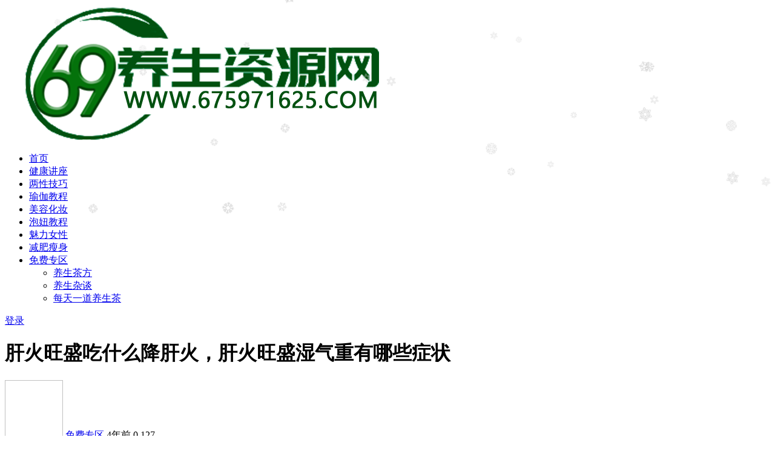

--- FILE ---
content_type: text/html; charset=UTF-8
request_url: https://ziyuan.675971625.com/3864.html
body_size: 10286
content:
<!doctype html>
<html lang="zh-CN">
<head>
	<meta http-equiv="Content-Type" content="text/html; charset=UTF-8">
	<meta name="viewport" content="width=device-width, initial-scale=1, minimum-scale=1, maximum-scale=1">
	<link rel="profile" href="https://gmpg.org/xfn/11">
	<title>肝火旺盛吃什么降肝火，肝火旺盛湿气重有哪些症状_69养生资源网</title>
<meta name='robots' content='max-image-preview:large' />
<meta name="keywords" content="旺盛,肝火,避免,免费专区,">
<meta name="description" content="首先，我们要知道肝火旺盛有哪些症状，为什么会肝火旺盛，然后对症下药，或者说食用一些食物来调理。 肝火旺盛的人脸颊容易长痘，首先在食物上，最好吃些西红柿，苦瓜，薄荷茶。其次，在个人生活方式上，要合理的规律作息，避免熬夜，避免太过劳累。再其次，">
<meta property="og:title" content="肝火旺盛吃什么降肝火，肝火旺盛湿气重有哪些症状">
<meta property="og:description" content="首先，我们要知道肝火旺盛有哪些症状，为什么会肝火旺盛，然后对症下药，或者说食用一些食物来调理。 肝火旺盛的人脸颊容易长痘，首先在食物上，最好吃些西红柿，苦瓜，薄荷茶。其次，在个人生活方式上，要合理的规律作息，避免熬夜，避免太过劳累。再其次，">
<meta property="og:type" content="article">
<meta property="og:url" content="https://ziyuan.675971625.com/3864.html">
<meta property="og:site_name" content="69养生资源网">
<meta property="og:image" content="https://ziyuan.675971625.com/wp-content/uploads/2022/11/11.png">
<link href="http://ziyuan.675971625.com/wp-content/uploads/2022/11/favicon.png" rel="icon">
<link rel='stylesheet' id='bootstrap-css'  href='https://ziyuan.675971625.com/wp-content/themes/ripro-v2/assets/bootstrap/css/bootstrap.min.css?ver=4.6.0' media='all' />
<link rel='stylesheet' id='csf-fa5-css'  href='https://ziyuan.675971625.com/wp-content/themes/ripro-v2/assets/font-awesome/css/all.min.css?ver=5.14.0' media='all' />
<link rel='stylesheet' id='csf-fa5-v4-shims-css'  href='https://ziyuan.675971625.com/wp-content/themes/ripro-v2/assets/font-awesome/css/v4-shims.min.css?ver=5.14.0' media='all' />
<link rel='stylesheet' id='plugins-css'  href='https://ziyuan.675971625.com/wp-content/themes/ripro-v2/assets/css/plugins.css?ver=1.0.0' media='all' />
<link rel='stylesheet' id='app-css'  href='https://ziyuan.675971625.com/wp-content/themes/ripro-v2/assets/css/app.css?ver=4.9.0' media='all' />
<link rel='stylesheet' id='dark-css'  href='https://ziyuan.675971625.com/wp-content/themes/ripro-v2/assets/css/dark.css?ver=4.9.0' media='all' />
<script src='https://ziyuan.675971625.com/wp-content/themes/ripro-v2/assets/js/jquery.min.js?ver=3.5.1' id='jquery-js'></script>
<link rel="canonical" href="https://ziyuan.675971625.com/3864.html" />
<link rel='shortlink' href='https://ziyuan.675971625.com/?p=3864' />
</head>
<body class="post-template-default single single-post postid-3864 single-format-standard navbar-sticky with-hero hero-wide hero-image pagination-numeric no-off-canvas sidebar-right">
<div id="app" class="site">
	
<header class="site-header">
    <div class="container">
	    <div class="navbar">
			  <div class="logo-wrapper">
          <a href="https://ziyuan.675971625.com/">
        <img class="logo regular" src="http://ziyuan.675971625.com/wp-content/uploads/2022/11/1627711448-d09ac3b546e87a2.png" alt="69养生资源网">
      </a>
    
  </div> 			
			<div class="sep"></div>
			
			<nav class="main-menu d-none d-lg-block">
			<ul id="menu-menu-1" class="nav-list u-plain-list"><li class="menu-item menu-item-type-custom menu-item-object-custom menu-item-home"><a href="https://ziyuan.675971625.com/"><i class="fa fa-home"></i>首页</a></li>
<li class="menu-item menu-item-type-taxonomy menu-item-object-category"><a href="https://ziyuan.675971625.com/jkjz"><i class="fa fa-user-md"></i>健康讲座</a></li>
<li class="menu-item menu-item-type-taxonomy menu-item-object-category"><a href="https://ziyuan.675971625.com/lxjq"><i class="fas fa-people-carry"></i>两性技巧</a></li>
<li class="menu-item menu-item-type-taxonomy menu-item-object-category"><a href="https://ziyuan.675971625.com/yujia"><i class="fa fa-child"></i>瑜伽教程</a></li>
<li class="menu-item menu-item-type-taxonomy menu-item-object-category"><a href="https://ziyuan.675971625.com/mrhz"><i class="fa fa-user-circle"></i>美容化妆</a></li>
<li class="menu-item menu-item-type-taxonomy menu-item-object-category"><a href="https://ziyuan.675971625.com/paoniu"><i class="fas fa-people-arrows"></i>泡妞教程</a></li>
<li class="menu-item menu-item-type-taxonomy menu-item-object-category"><a href="https://ziyuan.675971625.com/lxsh"><i class="fa fa-female"></i>魅力女性</a></li>
<li class="menu-item menu-item-type-taxonomy menu-item-object-category"><a href="https://ziyuan.675971625.com/jfss"><i class="fa fa-street-view"></i>减肥瘦身</a></li>
<li class="menu-item menu-item-type-taxonomy menu-item-object-category current-post-ancestor current-menu-parent current-post-parent menu-item-has-children"><a href="https://ziyuan.675971625.com/mfzq"><i class="fa fa-info"></i>免费专区</a>
<ul class="sub-menu">
	<li class="menu-item menu-item-type-taxonomy menu-item-object-category"><a href="https://ziyuan.675971625.com/ysc">养生茶方</a></li>
	<li class="menu-item menu-item-type-taxonomy menu-item-object-category"><a href="https://ziyuan.675971625.com/mfzq/yszt">养生杂谈</a></li>
	<li class="menu-item menu-item-type-taxonomy menu-item-object-category"><a href="https://ziyuan.675971625.com/ysc/yscdate">每天一道养生茶</a></li>
</ul>
</li>
</ul>			</nav>
			
			<div class="actions">
				
								<span class="btn btn-sm search-open navbar-button ml-2" rel="nofollow noopener noreferrer" data-action="omnisearch-open" data-target="#omnisearch" title="搜索"><i class="fas fa-search"></i></span>
				
				
						        <span class="btn btn-sm toggle-dark navbar-button ml-2" rel="nofollow noopener noreferrer" title="夜间模式"><i class="fa fa-moon-o"></i></span>
                                
				<!-- user navbar dropdown  -->
		        				<a class="login-btn navbar-button ml-2" rel="nofollow noopener noreferrer" href="#"><i class="fa fa-user mr-1"></i>登录</a>
								<!-- user navbar dropdown -->

                
		        <div class="burger"></div>

		        
		    </div>
		    
	    </div>
    </div>
</header>

<div class="header-gap"></div>


<div class="hero lazyload visible" data-bg="https://ziyuan.675971625.com/wp-content/uploads/2022/11/11.png">
<div class="container"><header class="entry-header">
<h1 class="entry-title">肝火旺盛吃什么降肝火，肝火旺盛湿气重有哪些症状</h1>          <div class="entry-meta">
            
                          <span class="meta-author">
                <a href="https://ziyuan.675971625.com/author/投稿用户" title="投稿用户"><img alt='' data-src='//ziyuan.675971625.com/wp-content/themes/ripro-v2/assets/img/avatar.png' class='lazyload avatar avatar-96 photo' height='96' width='96' />                </a>
              </span>
                          <span class="meta-category">
                <a href="https://ziyuan.675971625.com/mfzq" rel="category">免费专区</a>
              </span>
                          <span class="meta-date">
                  <time datetime="2022-05-22T16:03:02+08:00">
                    <i class="fa fa-clock-o"></i>
                    4年前                  </time>
              </span>
                            <span class="meta-favnum"><i class="far fa-star"></i> 0</span>
                            <span class="meta-views"><i class="fa fa-eye"></i> 127</span>
                            <span class="meta-edit"></span>
            

          </div>
        </header>
</div></div>	<main id="main" role="main" class="site-content">
<div class="container">
	<div class="row">
		<div class="content-column col-lg-9">
			<div class="content-area">
				<article id="post-3864" class="article-content post-3864 post type-post status-publish format-standard hentry category-mfzq tag-1400 tag-1118 tag-1401">

  <div class="container">
        <div class="article-crumb"><ol class="breadcrumb">当前位置：<li class="home"><i class="fa fa-home"></i> <a href="https://ziyuan.675971625.com">首页</a></li><li><a href="https://ziyuan.675971625.com/mfzq">免费专区</a></li><li class="active">正文</li></ol></div>
    
    
    <div class="pt-0 d-none d-block d-xl-none d-lg-none"><aside id="header-widget-shop-down" class="widget-area"><p></p></aside></div>  
    <div class="entry-wrapper">
            <div class="entry-content u-text-format u-clearfix">
        <p data-track="1"> 首先，我们要知道肝火旺盛有哪些症状，为什么会肝火旺盛，然后对症下药，或者说食用一些食物来调理。</p>
<p data-track="2">肝火旺盛的人脸颊容易长痘，首先在食物上，最好吃些西红柿，苦瓜，<span class="candidate-entity-word" data-gid="2113428">薄荷茶</span>。其次，在个人生活方式上，要合理的规律作息，避免熬夜，避免太过劳累。再其次，要努力去调整自己心态，不应该长期压抑，生活中，我们难免会遇到许多不顺心的人和事，那都是无法避免的，没有曲折的生活不叫生活，正是因为那些经历，丰富了我们，要擅长解压，合理调整心态，防止肝火旺盛，心情郁郁寡欢。</p>
<p data-track="3">我们有爱我们的家人，朋友，还有很多美好的事物等着我们体验，雨后的彩虹，美丽的人，温暖人心的事，都可以化作我们勇敢的力量，我们并非一个人，我们都是一起的，要相信世间万物都在治愈我们。每天一遍，保持美丽心情，保持美丽人生。</p>
<div class="post-note alert alert-warning mt-2" role="alert"><small><strong>声明：</strong>本站所有文章，如无特殊说明或标注，均为本站原创发布。任何个人或组织，在未征得本站同意时，禁止复制、盗用、采集、发布本站内容到任何网站、书籍等各类媒体平台。如若本站内容侵犯了原著者的合法权益，可联系我们进行处理。</small></div><div class="entry-tags"><a href="https://ziyuan.675971625.com/tag/%e6%97%ba%e7%9b%9b" class="btn btn-sm btn-light mr-2" rel="tag">旺盛</a><a href="https://ziyuan.675971625.com/tag/%e8%82%9d%e7%81%ab" class="btn btn-sm btn-light mr-2" rel="tag">肝火</a><a href="https://ziyuan.675971625.com/tag/%e9%81%bf%e5%85%8d" class="btn btn-sm btn-light mr-2" rel="tag">避免</a></div>
<div class="entry-share">
	<div class="row">
		<div class="col d-none d-lg-block">
            
                            <a class="share-author" href="https://ziyuan.675971625.com/author/投稿用户">
                    <img alt='' data-src='//ziyuan.675971625.com/wp-content/themes/ripro-v2/assets/img/avatar.png' class='lazyload avatar avatar-50 photo' height='50' width='50' />投稿用户<span class="badge badge-danger-lighten" ">永久会员</span>                </a>
            			
		</div>
		<div class="col-auto mb-3 mb-lg-0">

            <button class="btn btn-sm btn-white" data-toggle="tooltip" data-html="true" data-placement="top" title="&lt;span class=&quot;reward-qrcode&quot;&gt;&lt;span&gt; &lt;img src=&quot;http://ziyuan.675971625.com/wp-content/uploads/2022/11/326.jpg&quot;&gt; 支付宝扫一扫 &lt;/span&gt;&lt;span&gt; &lt;img src=&quot;http://ziyuan.675971625.com/wp-content/uploads/2022/11/325.jpg&quot;&gt; 微信扫一扫 &lt;/span&gt;&lt;/span&gt;"><i class="fa fa-qrcode"></i> 打赏</button>
			<button class="go-star-btn btn btn-sm btn-white" data-id="3864"><i class="far fa-star"></i> 收藏</button>            
			                <button class="share-poster btn btn-sm btn-white" data-id="3864" title="文章封面图"><i class="fa fa-share-alt"></i> 海报</button>
                        
            <button class="go-copy btn btn-sm btn-white" data-toggle="tooltip" data-placement="top" title="点击复制链接" data-clipboard-text="https://ziyuan.675971625.com/3864.html"><i class="fas fa-link"></i> 链接</button>
		</div>
	</div>
</div>

      </div>
          </div>
    

  </div>
</article>

<div class="entry-navigation">
	<div class="row">
            	<div class="col-lg-6 col-12">
            <a class="entry-page-prev" href="https://ziyuan.675971625.com/3862.html" title="伟哥能延长时间吗，伟哥可以延长时间吗">
                <div class="entry-page-icon"><i class="fas fa-arrow-left"></i></div>
                <div class="entry-page-info">
                    <span class="d-block rnav">上一篇</span>
                    <span class="d-block title">伟哥能延长时间吗，伟哥可以延长时间吗</span>
                </div>
            </a> 
        </div>
                    	<div class="col-lg-6 col-12">
            <a class="entry-page-next" href="https://ziyuan.675971625.com/3866.html" title="木香的功效与作用点用，木香的功效与作用的功能与主治">
                <div class="entry-page-info">
                    <span class="d-block rnav">下一篇</span>
                    <span class="d-block title">木香的功效与作用点用，木香的功效与作用的功能与主治</span>
                </div>
                <div class="entry-page-icon"><i class="fas fa-arrow-right"></i></div>
            </a>
        </div>
            </div>
</div>    <div class="related-posts">
        <h3 class="u-border-title">相关文章</h3>
        <div class="row">
                      <div class="col-lg-6 col-12">
              <article id="post-3075" class="post post-list post-3075 type-post status-publish format-standard has-post-thumbnail hentry category-mfzq tag-1118 tag-1117">
                  <div class="entry-media"><div class="placeholder" style="padding-bottom: 66.666666666667%"><a href="https://ziyuan.675971625.com/3075.html" title="新鲜蒲公英泡水喝有什么作用和功效（蒲公英泡水喝有什么作用和功效胃炎）" rel="nofollow noopener noreferrer"><img class="lazyload" data-src="https://ziyuan.675971625.com/wp-content/uploads/2022/05/1651875354-5e4bfbaf60cb806-300x200.jpg" src="http://ziyuan.675971625.com/wp-content/uploads/2022/11/thumb-ing.gif" alt="新鲜蒲公英泡水喝有什么作用和功效（蒲公英泡水喝有什么作用和功效胃炎）" /></a></div></div>                  <div class="entry-wrapper">
                    <header class="entry-header"><h2 class="entry-title"><a href="https://ziyuan.675971625.com/3075.html" title="新鲜蒲公英泡水喝有什么作用和功效（蒲公英泡水喝有什么作用和功效胃炎）" rel="bookmark">新鲜蒲公英泡水喝有什么作用和功效（蒲公英泡水喝有什么作用和功效胃炎）</a></h2></header>
                                        <div class="entry-footer">          <div class="entry-meta">
            
                          <span class="meta-category">
                <a href="https://ziyuan.675971625.com/mfzq" rel="category">免费专区</a>
              </span>
                          <span class="meta-date">
                  <time datetime="2022-05-07T06:15:43+08:00">
                    <i class="fa fa-clock-o"></i>
                    4年前                  </time>
              </span>
                            <span class="meta-views"><i class="fa fa-eye"></i> 135</span>
            

          </div>
        </div>
                                    </div>
            </article>
          </div>
                      <div class="col-lg-6 col-12">
              <article id="post-4000" class="post post-list post-4000 type-post status-publish format-standard has-post-thumbnail hentry category-mfzq tag-1437 tag-1436">
                  <div class="entry-media"><div class="placeholder" style="padding-bottom: 66.666666666667%"><a href="https://ziyuan.675971625.com/4000.html" title="长期吃糖精的危害（糖精的危害有多大）" rel="nofollow noopener noreferrer"><img class="lazyload" data-src="https://ziyuan.675971625.com/wp-content/uploads/2022/05/1653747234-94c5eb8cc5920d0-300x200.jpg" src="http://ziyuan.675971625.com/wp-content/uploads/2022/11/thumb-ing.gif" alt="长期吃糖精的危害（糖精的危害有多大）" /></a></div></div>                  <div class="entry-wrapper">
                    <header class="entry-header"><h2 class="entry-title"><a href="https://ziyuan.675971625.com/4000.html" title="长期吃糖精的危害（糖精的危害有多大）" rel="bookmark">长期吃糖精的危害（糖精的危害有多大）</a></h2></header>
                                        <div class="entry-footer">          <div class="entry-meta">
            
                          <span class="meta-category">
                <a href="https://ziyuan.675971625.com/mfzq" rel="category">免费专区</a>
              </span>
                          <span class="meta-date">
                  <time datetime="2022-05-28T22:13:47+08:00">
                    <i class="fa fa-clock-o"></i>
                    4年前                  </time>
              </span>
                            <span class="meta-views"><i class="fa fa-eye"></i> 168</span>
            

          </div>
        </div>
                                    </div>
            </article>
          </div>
                      <div class="col-lg-6 col-12">
              <article id="post-3998" class="post post-list post-3998 type-post status-publish format-standard hentry category-yszt tag-1451 tag-1447 tag-1450 tag-1448 tag-1449">
                  <div class="entry-media"><div class="placeholder" style="padding-bottom: 66.666666666667%"><a href="https://ziyuan.675971625.com/3998.html" title="麻黄连翘赤小豆汤合五苓散 组成（麻黄连翘赤小豆汤证的治法是）" rel="nofollow noopener noreferrer"><img class="lazyload" data-src="https://ziyuan.675971625.com/wp-content/uploads/2022/11/22.webp_.jpg" src="http://ziyuan.675971625.com/wp-content/uploads/2022/11/thumb-ing.gif" alt="麻黄连翘赤小豆汤合五苓散 组成（麻黄连翘赤小豆汤证的治法是）" /></a></div></div>                  <div class="entry-wrapper">
                    <header class="entry-header"><h2 class="entry-title"><a href="https://ziyuan.675971625.com/3998.html" title="麻黄连翘赤小豆汤合五苓散 组成（麻黄连翘赤小豆汤证的治法是）" rel="bookmark">麻黄连翘赤小豆汤合五苓散 组成（麻黄连翘赤小豆汤证的治法是）</a></h2></header>
                                        <div class="entry-footer">          <div class="entry-meta">
            
                          <span class="meta-category">
                <a href="https://ziyuan.675971625.com/mfzq/yszt" rel="category">养生杂谈</a>
              </span>
                          <span class="meta-date">
                  <time datetime="2022-05-28T19:13:47+08:00">
                    <i class="fa fa-clock-o"></i>
                    4年前                  </time>
              </span>
                            <span class="meta-views"><i class="fa fa-eye"></i> 162</span>
            

          </div>
        </div>
                                    </div>
            </article>
          </div>
                      <div class="col-lg-6 col-12">
              <article id="post-3996" class="post post-list post-3996 type-post status-publish format-standard has-post-thumbnail hentry category-mfzq tag-1445 tag-1443 tag-1444 tag-1446">
                  <div class="entry-media"><div class="placeholder" style="padding-bottom: 66.666666666667%"><a href="https://ziyuan.675971625.com/3996.html" title="维生素e加开塞露可以擦脸吗（开塞露可以擦脸吗当补水用吗）" rel="nofollow noopener noreferrer"><img class="lazyload" data-src="https://ziyuan.675971625.com/wp-content/uploads/2022/05/1653725632-6246d209b957129-300x200.jpg" src="http://ziyuan.675971625.com/wp-content/uploads/2022/11/thumb-ing.gif" alt="维生素e加开塞露可以擦脸吗（开塞露可以擦脸吗当补水用吗）" /></a></div></div>                  <div class="entry-wrapper">
                    <header class="entry-header"><h2 class="entry-title"><a href="https://ziyuan.675971625.com/3996.html" title="维生素e加开塞露可以擦脸吗（开塞露可以擦脸吗当补水用吗）" rel="bookmark">维生素e加开塞露可以擦脸吗（开塞露可以擦脸吗当补水用吗）</a></h2></header>
                                        <div class="entry-footer">          <div class="entry-meta">
            
                          <span class="meta-category">
                <a href="https://ziyuan.675971625.com/mfzq" rel="category">免费专区</a>
              </span>
                          <span class="meta-date">
                  <time datetime="2022-05-28T16:13:47+08:00">
                    <i class="fa fa-clock-o"></i>
                    4年前                  </time>
              </span>
                            <span class="meta-views"><i class="fa fa-eye"></i> 149</span>
            

          </div>
        </div>
                                    </div>
            </article>
          </div>
                  </div>
    </div>

			</div>
		</div>
					<div class="sidebar-column col-lg-3">
				<aside id="secondary" class="widget-area">
	<div id="media_image-2" class="widget widget_media_image"><h5 class="widget-title">客服微信：1670341237</h5><img width="430" height="482" src="https://ziyuan.675971625.com/wp-content/uploads/2025/12/15.jpg" class="image wp-image-4514  attachment-full size-full" alt="" loading="lazy" style="max-width: 100%; height: auto;" /></div>
		<div id="recent-posts-2" class="widget widget_recent_entries">
		<h5 class="widget-title">近期文章</h5>
		<ul>
											<li>
					<a href="https://ziyuan.675971625.com/4516.html">马丽14套：男女69个运动动作解析；亲密关系技巧；致命女人魅力课等……</a>
									</li>
											<li>
					<a href="https://ziyuan.675971625.com/4459.html">180部老电影资源视频MP4百年经典电影抗战剧抗日英雄故事免费下载</a>
									</li>
											<li>
					<a href="https://ziyuan.675971625.com/4452.html">送长辈经典怀旧老歌mv660首，民歌、红歌、军旅歌曲、老电影插曲大全660首老歌连续播放</a>
									</li>
											<li>
					<a href="https://ziyuan.675971625.com/4250.html">《中医五行音乐养生》完整版</a>
									</li>
											<li>
					<a href="https://ziyuan.675971625.com/4242.html">中国皇室秘方大全PDF下载(男子篇-女性篇-小儿篇-中老年篇-美容篇-常见病)</a>
									</li>
					</ul>

		</div><div id="media_image-3" class="widget widget_media_image"><h5 class="widget-title">公众号：ytcy2018</h5><img width="430" height="430" src="https://ziyuan.675971625.com/wp-content/uploads/2022/11/14.jpg" class="image wp-image-4124  attachment-full size-full" alt="" loading="lazy" style="max-width: 100%; height: auto;" /></div></aside><!-- #secondary -->
			</div>
			</div>
</div>
	</main><!-- #main -->
	
	<footer class="site-footer">
		<div class="footer-widget d-none d-lg-block">
    <div class="container">
	    <div class="row">
	        <div class="col-lg-3 col-md">
	            <div class="footer-info">
	                <div class="logo mb-2">
	                    <img class="logo" src="http://ziyuan.675971625.com/wp-content/uploads/2022/11/1627711448-d09ac3b546e87a2.png" alt="69养生资源网">
	                </div>
	                <p class="desc mb-0">69养生资源网，专业的养生资源分享平台！
致力于打造一个专业的养生资源分享平台，并用心对待每一份资源的传播。希望让更多的人能够通过低成本的方式获取养生知识，我们助你越来越健康！</p>
	            </div>
	        </div>
	        <div class="col-lg-9 col-auto widget-warp">
	        	<div class="d-flex justify-content-xl-between">
	            	<div id="ripro_v2_widget_btns-2" class="widget ripro-v2-widget-btns"><h5 class="widget-title">快捷通道</h5><a target="_blank" class="btn btn-light btn-block btn-sm" href="https://ziyuan.675971625.com/jiameng" rel="nofollow noopener noreferrer">加盟网站</a><a target="_blank" class="btn btn-light btn-block btn-sm" href="https://ziyuan.675971625.com/banquan" rel="nofollow noopener noreferrer">版权声明</a><a target="_blank" class="btn btn-light btn-block btn-sm" href="https://ziyuan.675971625.com/yinsi" rel="nofollow noopener noreferrer">隐私声明</a><a target="_blank" class="btn btn-primary btn-block btn-sm" href="https://ziyuan.675971625.com/vip" rel="nofollow noopener noreferrer">开通VIP</a></div>	        	</div>
	        </div>
	    </div>
   </div>
</div>
		<div class="footer-copyright d-flex text-center">
			<div class="container">
							    <p class="m-0 small">
			    	<a href="/sitemap.xml" target="_blank">网站地图</a> Copyright © 2010-2022  <a href="https://ziyuan.675971625.com/" target="_blank">69养生资源网</a>版权所有<br />
本站资源来自会员发布以及互联网公开收集，不代表本站立场，仅限学习交流使用，请遵循相关法律法规，请在下载后24小时内删除。<br>
如有侵权争议、不妥之处请联系本站删除处理！
请用户仔细辨认内容的真实性，避免上当受骗！<a href="https://beian.miit.gov.cn" target="_blank" rel="noreferrer nofollow">陕ICP备15009415号</a>				</p>
								
							</div>
		</div>

	</footer><!-- #footer -->

</div><!-- #page -->

<div class="rollbar">
		<ul class="actions">
			<li>
						<a href="https://675971625.com/" rel="nofollow noopener noreferrer" data-toggle="tooltip" data-html="true" data-placement="left" title="首页"><i class="fas fa-home"></i></a>
		</li>
				<li>
						<a href="https://passport.ucloud.cn/?invitation_code=C1x5FCB57CC1824" rel="nofollow noopener noreferrer" data-toggle="tooltip" data-html="true" data-placement="left" title="云服务器推荐"><i class="far fa-hdd"></i></a>
		</li>
				<li>
						<a href="https://ziyaun.675971625.com/user?action=vip" rel="nofollow noopener noreferrer" data-toggle="tooltip" data-html="true" data-placement="left" title="VIP会员"><i class="fa fa-diamond"></i></a>
		</li>
				<li>
						<a href="https://ziyuan.675971625.com/user" rel="nofollow noopener noreferrer" data-toggle="tooltip" data-html="true" data-placement="left" title="个人中心"><i class="far fa-user"></i></a>
		</li>
				<li>
						<a href="http://wpa.qq.com/msgrd?v=3&amp;uin=6666666&amp;site=qq&amp;menu=yes" rel="nofollow noopener noreferrer" data-toggle="tooltip" data-html="true" data-placement="left" title="&lt;b&gt;在线客服&lt;/b&gt; &lt;u&gt;9:00~21:00&lt;/u&gt;"><i class="fab fa-qq"></i></a>
		</li>
			</ul>
		<div class="rollbar-item back-to-top">
		<i class="fas fa-chevron-up"></i>
	</div>
</div>
<div class="m-menubar">
		<ul>
			<li>
						<a href="https://675971625.com" rel="nofollow noopener noreferrer"><i class="fas fa-home"></i>首页</a>
		</li>
				<li>
						<a href="https://ziyuan.675971625.com/uncategorized" rel="nofollow noopener noreferrer"><i class="fas fa-layer-group"></i>分类</a>
		</li>
				<li>
						<a href="https://675971625.com/youer" rel="nofollow noopener noreferrer"><i class="fab fa-ello"></i>资源下载</a>
		</li>
				<li>
						<a href="https://ziyuan.675971625.com/user" rel="nofollow noopener noreferrer"><i class="fas fa-user"></i>我的</a>
		</li>
				<li>
			<a href="javacript:void(0);" class="back-to-top" rel="nofollow noopener noreferrer"><i class="fas fa-chevron-up"></i>顶部<span></span></a>
		</li>
	</ul>
	</div>
<div id="omnisearch" class="omnisearch">
    <div class="container">
        <form class="omnisearch-form" method="get" action="https://ziyuan.675971625.com/">
            <div class="form-group">
                <div class="input-group input-group-merge input-group-flush">
                    <div class="input-group-prepend">
                        <span class="input-group-text"><i class="fas fa-search"></i></span>
                    </div>

					<div class="input-group-prepend d-flex align-items-center" style=" max-width: 35%; ">
                    <select  name='cat' id='omnisearch-cat' class='selectpicker' >
	<option value=''>全部</option>
	<option class="level-0" value="185">两性技巧</option>
	<option class="level-0" value="2">健康讲座</option>
	<option class="level-0" value="61">免费专区</option>
	<option class="level-0" value="1492">其他资源</option>
	<option class="level-0" value="1">养生茶方</option>
	<option class="level-0" value="36">减肥瘦身</option>
	<option class="level-0" value="186">医学教学</option>
	<option class="level-0" value="184">心理催眠</option>
	<option class="level-0" value="183">泡妞教程</option>
	<option class="level-0" value="3">瑜伽教程</option>
	<option class="level-0" value="182">男性延时</option>
	<option class="level-0" value="4">美容化妆</option>
	<option class="level-0" value="5">魅力女性</option>
</select>
				  	</div>
                    <input type="text" class="search-ajax-input form-control" name="s" value="" placeholder="输入关键词 回车搜索..." autocomplete="off">

                </div>
            </div>
        </form>
        <div class="omnisearch-suggestions">
            <div class="search-keywords">
                <a href="https://ziyuan.675971625.com/tag/id" class="tag-cloud-link tag-link-200 tag-link-position-1" style="font-size: 14px;">id</a>
<a href="https://ziyuan.675971625.com/lxjq" class="tag-cloud-link tag-link-185 tag-link-position-2" style="font-size: 14px;">两性技巧</a>
<a href="https://ziyuan.675971625.com/tag/%e4%b8%ad%e5%8c%bb" class="tag-cloud-link tag-link-290 tag-link-position-3" style="font-size: 14px;">中医</a>
<a href="https://ziyuan.675971625.com/jkjz" class="tag-cloud-link tag-link-2 tag-link-position-4" style="font-size: 14px;">健康讲座</a>
<a href="https://ziyuan.675971625.com/mfzq" class="tag-cloud-link tag-link-61 tag-link-position-5" style="font-size: 14px;">免费专区</a>
<a href="https://ziyuan.675971625.com/mfzq/yszt" class="tag-cloud-link tag-link-869 tag-link-position-6" style="font-size: 14px;">养生杂谈</a>
<a href="https://ziyuan.675971625.com/tag/%e5%85%bb%e7%94%9f%e8%8c%b6%e6%80%8e%e4%b9%88%e6%90%ad%e9%85%8d" class="tag-cloud-link tag-link-45 tag-link-position-7" style="font-size: 14px;">养生茶怎么搭配</a>
<a href="https://ziyuan.675971625.com/ysc" class="tag-cloud-link tag-link-1 tag-link-position-8" style="font-size: 14px;">养生茶方</a>
<a href="https://ziyuan.675971625.com/tag/%e5%87%8f%e8%82%a5" class="tag-cloud-link tag-link-246 tag-link-position-9" style="font-size: 14px;">减肥</a>
<a href="https://ziyuan.675971625.com/jfss" class="tag-cloud-link tag-link-36 tag-link-position-10" style="font-size: 14px;">减肥瘦身</a>
<a href="https://ziyuan.675971625.com/tag/%e5%8c%bb%e5%ad%a6" class="tag-cloud-link tag-link-498 tag-link-position-11" style="font-size: 14px;">医学</a>
<a href="https://ziyuan.675971625.com/yxjx" class="tag-cloud-link tag-link-186 tag-link-position-12" style="font-size: 14px;">医学教学</a>
<a href="https://ziyuan.675971625.com/tag/%e5%a6%82%e4%bd%95" class="tag-cloud-link tag-link-191 tag-link-position-13" style="font-size: 14px;">如何</a>
<a href="https://ziyuan.675971625.com/xlcm" class="tag-cloud-link tag-link-184 tag-link-position-14" style="font-size: 14px;">心理催眠</a>
<a href="https://ziyuan.675971625.com/ysc/yscdate" class="tag-cloud-link tag-link-44 tag-link-position-15" style="font-size: 14px;">每天一道养生茶</a>
<a href="https://ziyuan.675971625.com/paoniu" class="tag-cloud-link tag-link-183 tag-link-position-16" style="font-size: 14px;">泡妞教程</a>
<a href="https://ziyuan.675971625.com/tag/%e8%ae%ad%e7%bb%83" class="tag-cloud-link tag-link-202 tag-link-position-17" style="font-size: 14px;">训练</a>
<a href="https://ziyuan.675971625.com/tag/%e8%af%be%e7%a8%8b" class="tag-cloud-link tag-link-207 tag-link-position-18" style="font-size: 14px;">课程</a>            </div>
                    </div>
    </div>
</div>

<div class="dimmer"></div>

<div class="off-canvas">
  <div class="canvas-close"><i class="fas fa-times"></i></div>
  <div class="mobile-menu d-block d-xl-none d-lg-none"></div>
</div>
<script src='https://ziyuan.675971625.com/wp-content/themes/ripro-v2/assets/js/popper.min.js?ver=4.9.0' id='popper-js'></script>
<script src='https://ziyuan.675971625.com/wp-content/themes/ripro-v2/assets/bootstrap/js/bootstrap.min.js?ver=4.6.0' id='bootstrap-js'></script>
<script src='https://ziyuan.675971625.com/wp-content/themes/ripro-v2/assets/js/plugins.js?ver=4.9.0' id='plugins-js'></script>
<script id='app-js-extra'>
var riprov2 = {"home_url":"https:\/\/ziyuan.675971625.com","admin_url":"https:\/\/ziyuan.675971625.com\/wp-admin\/admin-ajax.php","is_qq_captcha":"0","is_single_gallery":"1","comment_list_order":"asc","infinite_load":"\u52a0\u8f7d\u66f4\u591a","infinite_loading":"\u52a0\u8f7d\u4e2d...","site_notice":{"is":"0","auto":"0","color":"#5b5b5b","html":"<div class=\"notify-content\"><h3><i class=\"fa fa-bell-o mr-2\"><\/i>RiPro-v2\u6700\u65b0\u7248\u672c\u66f4\u65b0\u65e5\u5fd7<\/h3><div>\u8fd9\u662f\u4e00\u6761\u7f51\u7ad9\u516c\u544a\uff0c\u53ef\u5728\u540e\u53f0\u5f00\u542f\u6216\u5173\u95ed\uff0c\u53ef\u81ea\u5b9a\u4e49\u80cc\u666f\u989c\u8272\uff0c\u6807\u9898\uff0c\u5185\u5bb9\uff0c\u6b64\u5904\u53ef\u4f7f\u7528html\u6807\u7b7e...<\/div><\/div>"},"site_js_text":{"login_txt":"\u8bf7\u70b9\u51fb\u5b89\u5168\u9a8c\u8bc1","reg1_txt":"\u90ae\u7bb1\u683c\u5f0f\u9519\u8bef","reg2_txt":"\u8bf7\u70b9\u51fb\u5b89\u5168\u9a8c\u8bc1","reg3_txt":"\u7528\u6237\u540d\u5fc5\u987b\u662f\u82f1\u6587","pass_txt":"\u8bf7\u70b9\u51fb\u5b89\u5168\u9a8c\u8bc1","bind_txt":"\u8bf7\u70b9\u51fb\u9a8c\u8bc1\u6309\u94ae\u8fdb\u884c\u9a8c\u8bc1","copy_txt":" \u590d\u5236\u6210\u529f","poster_txt":"\u6d77\u62a5\u52a0\u8f7d\u5f02\u5e38","mpwx1_txt":"\u8bf7\u4f7f\u7528\u5fae\u4fe1\u626b\u7801\u767b\u5f55","mpwx2_txt":"\u5173\u6ce8\u516c\u4f17\u53f7\u5373\u53ef\u767b\u5f55<\/br>\u4e8c\u7ef4\u7801\u6709\u6548\u671f3\u5206\u949f","pay1_txt":"\u652f\u4ed8\u5b8c\u6210","pay2_txt":"\u53d6\u6d88\u652f\u4ed8","pay3_txt":"\u652f\u4ed8\u6210\u529f","capt_txt":"\u9a8c\u8bc1\u4e2d","capt1_txt":"\u9a8c\u8bc1\u901a\u8fc7","capt2_txt":"\u9a8c\u8bc1\u5931\u8d25","prompt_txt":"\u8bf7\u8f93\u5165\u56fe\u7247URL\u5730\u5740","comment_txt":"\u63d0\u4ea4\u4e2d....","comment1_txt":"\u63d0\u4ea4\u6210\u529f"},"pay_type_html":{"html":"<div class=\"pay-button-box\"><div class=\"pay-item\" id=\"alipay\" data-type=\"1\"><i class=\"alipay\"><\/i><span>\u652f\u4ed8\u5b9d<\/span><\/div><div class=\"pay-item\" id=\"weixinpay\" data-type=\"12\"><i class=\"weixinpay\"><\/i><span>\u5fae\u4fe1\u652f\u4ed8<\/span><\/div><\/div>","alipay":1,"weixinpay":12,"paypal":0,"iconpay":0},"singular_id":"3864"};
</script>
<script src='https://ziyuan.675971625.com/wp-content/themes/ripro-v2/assets/js/app.js?ver=4.9.0' id='app-js'></script>
<script src='https://ziyuan.675971625.com/wp-content/themes/ripro-v2/assets/spotlight/spotlight.bundle.js?ver=0.7.0' id='spotlight-js'></script>
<script src='https://ziyuan.675971625.com/wp-content/themes/ripro-v2/assets/jarallax/jarallax.min.js?ver=1.12.5' id='jarallax-js'></script>
<script src='https://ziyuan.675971625.com/wp-content/themes/ripro-v2/assets/jarallax/jarallax-video.min.js?ver=1.0.1' id='jarallax-video-js'></script>
<script src='https://ziyuan.675971625.com/wp-includes/js/wp-embed.min.js?ver=5.7.1' id='wp-embed-js'></script>
<script src='https://ziyuan.675971625.com/wp-includes/js/clipboard.min.js?ver=5.7.1' id='clipboard-js'></script>
<script>
(function(){
var src = "https://s.ssl.qhres2.com/ssl/ab77b6ea7f3fbf79.js";
document.write('<script src="' + src + '" id="sozz"><\/script>');
})();
</script><script>
(function(){
var el = document.createElement("script");
el.src = "https://lf1-cdn-tos.bytegoofy.com/goofy/ttzz/push.js?df5d25baeef37bb61278ce0050f9e54710ad7cc43dea00c946fdc60de63415e97144d8136f6df00106e8d006e1b126bf3937150b7961be9726cb8006a9504c3dea7752d23940e2af57bfe4ac7e489234";
el.id = "ttzz";
var s = document.getElementsByTagName("script")[0];
s.parentNode.insertBefore(el, s);
})(window)
</script>
<!-- 自定义js代码 统计代码 -->
<script>
var _hmt = _hmt || [];
(function() {
  var hm = document.createElement("script");
  hm.src = "https://hm.baidu.com/hm.js?0ed028f4562eada5e07e9aa7c9ac4edb";
  var s = document.getElementsByTagName("script")[0]; 
  s.parentNode.insertBefore(hm, s);
})();
</script>

<script src="https://unpkg.com/magic-snowflakes/dist/snowflakes.min.js"></script>
<script>
var sf = new Snowflakes({
color: "#cccccc"
});
</script>
<!-- 自定义js代码 统计代码 END -->

</body>
</html>
